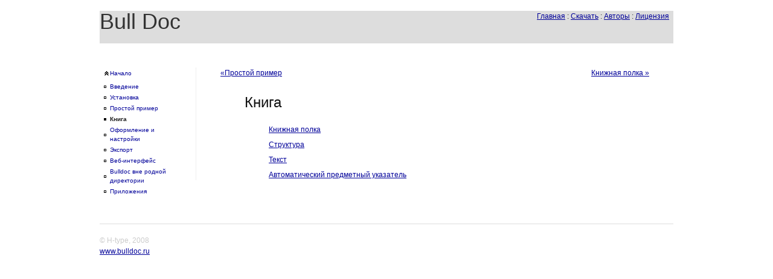

--- FILE ---
content_type: text/html; charset=WINDOWS-1251
request_url: http://bulldoc.ru/doc/content/index.html
body_size: 4570
content:
<!DOCTYPE html PUBLIC "-//W3C//DTD XHTML 1.0 Transitional//EN"
"http://www.w3.org/TR/xhtml1/DTD/xhtml1-transitional.dtd">
<html xmlns="http://www.w3.org/1999/xhtml" dir="ltr">
<head>
<meta http-equiv="Content-Type" content="text/html; charset=windows-1251">
<link rel="stylesheet" href="../_assets/blueprint/screen.css" type="text/css" media="screen, projection"/>
<link rel="stylesheet" href="../_assets/blueprint/print.css" type="text/css" media="print"/>
<link rel="stylesheet" media="screen" type="text/css" href="../_assets/style.css" />

  <style type='text/css'>
    ul.toc li {
      background-image: url(../_assets/bullet.gif);
    }
    ul.toc li.up {
      background-image: url(../_assets/caret_up.gif);
    }
    ul.toc li.home {
      background-image: url(../_assets/caret_home.gif);
    }
    ul.toc li.active {
      background-image: url(../_assets/bullet_active.gif);
    }
  
  </style>
  <title>Bull Doc :: Книга</title>
</head>

<!DOCTYPE html PUBLIC "-//W3C//DTD XHTML 1.0 Transitional//EN"
"http://www.w3.org/TR/xhtml1/DTD/xhtml1-transitional.dtd">
<html xmlns="http://www.w3.org/1999/xhtml" dir="ltr">
<head>
<meta http-equiv="Content-Type" content="text/html; charset=windows-1251">
<link rel="stylesheet" href="../_assets/blueprint/screen.css" type="text/css" media="screen, projection"/>
<link rel="stylesheet" href="../_assets/blueprint/print.css" type="text/css" media="print"/>
<link rel="stylesheet" media="screen" type="text/css" href="../_assets/style.css" />
  <style type='text/css'>
    ul.toc li {
      background-image: url(../_assets/bullet.gif);
    }
    ul.toc li.up {
      background-image: url(../_assets/caret_up.gif);
    }
    ul.toc li.home {
      background-image: url(../_assets/caret_home.gif);
    }
    ul.toc li.active {
      background-image: url(../_assets/bullet_active.gif);
    }

  </style>
  <title>Bull Doc :: Книга</title>
</head>
<body>
<div class="container">
<div class="column span-24 first last" style='background-color: #dddddd;margin-bottom: 40px'>
<div class="column span-12 first"><h1><a href='../../' style='color: #333333;text-decoration: none'>Bull Doc</a></h1></div>
<div class="column span-12 last" style='text-align: right;'>
<div style='margin-right: 7px'><a href='../../'>Главная</a> : <a href='../../download.html'>Скачать</a> : <a href='../appendix/authors.html'>Авторы</a> : <a href='../appendix/license.html'>Лицензия</a></div>
</div>
</div>
<div class="column span-4 first" style='width: 140px'>
<ul class='toc'>
<li class='home'><a href="../index.html">Начало</a></li>
</ul>
<ul class='toc'>
<li><a href='../introduction.html'>Введение</a></li>
<li><a href='../installation.html'>Установка</a></li>
<li><a href='../quickstart.html'>Простой пример</a></li>
<li class='active'>Книга</li>
<li><a href='../layout/index.html'>Оформление и настройки</a></li>
<li><a href='../export.html'>Экспорт</a></li>
<li><a href='../web_interface.html'>Веб-интерфейс</a></li>
<li><a href='../outside.html'>Bulldoc вне родной директории</a></li>
<li><a href='../appendix/index.html'>Приложения</a></li>
</ul>
</div>
<div class="column span-20 last" style='margin-left: 9px;border-left: 1px solid #eee'>
<div class="column span-9 first prepend-1">
<a href='../quickstart.html'>&laquo;Простой пример</a></div>
<div class="column span-9 last append-1" style='text-align: right'>
<a href='bookshelf.html'>Книжная полка &raquo;</a></div>

<div class='prepend-2 append-1' style='margin-top: 40px;'>
<h2>Книга</h2><div style='margin-top: 0px;margin-left: 40px'><div style='margin-top: 7px;margin-left: 0px'><a href='bookshelf.html'>Книжная полка</a></div>
<div style='margin-top: 7px;margin-left: 0px'><a href='toc.html'>Структура</a></div>
<div style='margin-top: 7px;margin-left: 0px'><a href='text.html'>Текст</a></div>
<div style='margin-top: 7px;margin-left: 0px'><a href='topic_index.html'>Автоматический предметный указатель</a></div>
</div>
</div>
</div>
<div class='column span-24 first last' style='margin-top: 40px'>
<hr/>
<p style='color: #ccc'>
&copy; H-type, 2008<br/><a href='http://www.bulldoc.ru'>www.bulldoc.ru</a><br/></p>
</div>
</div>
<script type="text/javascript">
var gaJsHost = (("https:" == document.location.protocol) ? "https://ssl." : "http://www.");
document.write(unescape("%3Cscript src='" + gaJsHost + "google-analytics.com/ga.js' type='text/javascript'%3E%3C/script%3E"));
</script>
<script type="text/javascript">
var pageTracker = _gat._getTracker("UA-3935311-1");
pageTracker._initData();
pageTracker._trackPageview();
</script>
</body>
</html>

</html>


--- FILE ---
content_type: text/css
request_url: http://bulldoc.ru/doc/_assets/style.css
body_size: 776
content:
ul.toc {
	margin: 0px 5px 5px 5px;
	padding: 0px;
}
ul.toc li {
	font-size: 85%;
	margin: 1px 0 1px 1px;
	padding: 1px 0 1px 11px;
	list-style-type: none;
	background-repeat: no-repeat;
	background-position: center left;
}
ul.toc li.header {
	font-size: 115%;
	padding: 5px 0px 5px 11px;
	border-bottom: 1px solid #cccccc;
	margin-bottom: 5px;
}
ul.toc li.active {
	font-weight: bold;
}
ul.toc li a {
	text-decoration: none;
}
ul.toc li a:hover {
	text-decoration: underline;
}

pre {
  background-color: #ededed;
  padding: 7px
}

code.commandline{
  display: block;
  background-color: #555555;
  color: white;
  padding: 0 7px 7px 7px;
}

div.file {
  background-color: #ededed;
  padding: 7px;
  margin: 12px 0
}

span.filepath {
  white-space: nowrap;
  color: maroon;
}
